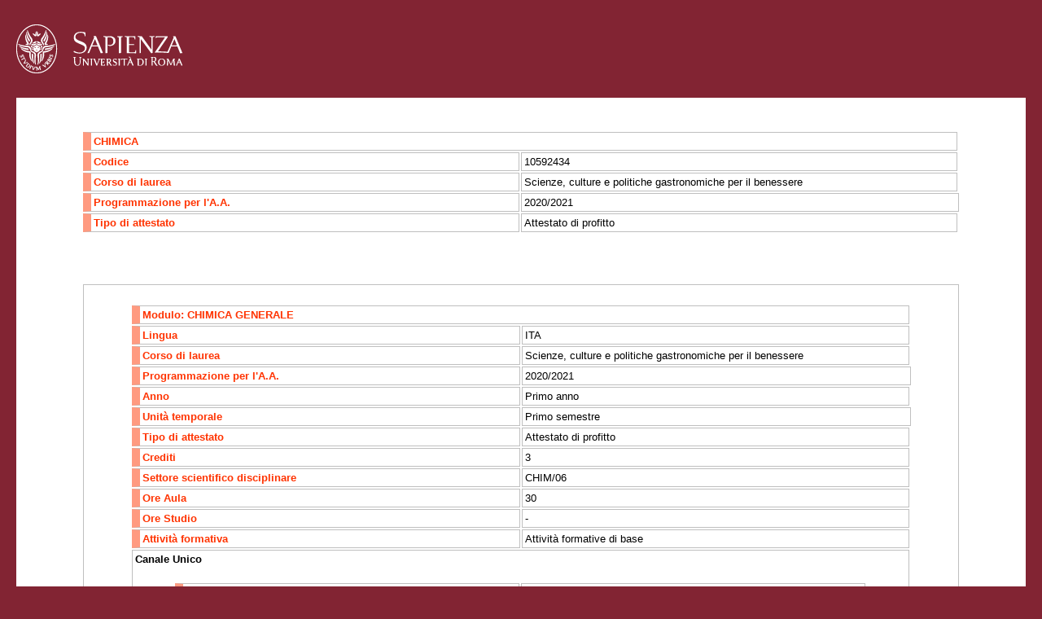

--- FILE ---
content_type: text/html; charset=utf-8
request_url: https://gomppublic.uniroma1.it/Insegnamenti/Render.aspx?UID=1284d7cc-4e6e-4c9b-b283-afbbf6ab0e9b&CodiceInsegnamento=10592434&CodiceCurriculum=c52ebce5-56ac-4918-91f9-6c6b561113dd&CodiceUT=8381e87b-3ce6-4895-87bd-86271405503d
body_size: 7106
content:

<!DOCTYPE html PUBLIC "-//W3C//DTD XHTML 1.0 Transitional//EN" "http://www.w3.org/TR/xhtml1/DTD/xhtml1-transitional.dtd">
<html xmlns="http://www.w3.org/1999/xhtml" xmlns:xsi="http://www.w3.org/2001/XMLSchema-instance" xmlns:xsd="http://www.w3.org/2001/XMLSchema" xmlns:msxsl="urn:schemas-microsoft-com:xslt">
  <head runat="server">
    <title>
          Insegnamento: 10592434</title>
    <link media="screen" href="/css/Uniroma1.css" rel="stylesheet" type="text/css" />
    <script type="text/javascript">

          function returnObjById(id)
          {
          if (document.getElementById)
          var returnVar = document.getElementById(id);
          else if (document.all)
          var returnVar = document.all[id];
          else if (document.layers)
          var returnVar = document.layers[id];
          return returnVar;
          }


          function toggle_visibility(id) {
          var e = returnObjById(id);
          if(e.style.display == 'block')
          e.style.display = 'none';
          else
          e.style.display = 'block';
          }

          function ToggleGruppo(id)
          {
          toggle_visibility('GruppoOpzionale' + id);
          if (returnObjById('GruppoOpzionaleShowLink' + id).innerHTML == 'visualizza')
          {
          returnObjById('GruppoOpzionaleShowLink' + id).innerHTML = 'nascondi';
          }
          else
          {
          returnObjById('GruppoOpzionaleShowLink' + id).innerHTML = 'visualizza';
          }
          }

          function ShowObiettivi(id,title)
          {

          returnObjById('ObiettiviFormativi').style.display = 'block';
          returnObjById('ObiettiviFormativiTitle').innerHTML = title;
          returnObjById('ObiettiviFormativiInnerText').innerHTML = returnObjById('ObiettiviFormativi' + id).innerHTML;
          }

          function CloseObiettiviFormativi()
          {
          returnObjById('ObiettiviFormativi').style.display = 'none';
          }

          function ShowProgrammaDocente(id)
          {
          returnObjById('ObiettiviFormativi').style.display = 'block';
          returnObjById('ObiettiviFormativiTitle').innerHTML = 'Programma del docente';
          returnObjById('ObiettiviFormativiInnerText').innerHTML = returnObjById('ProgrammaDocente' + id).innerHTML;
          }

          function ShowTestiDocente(id)
          {
          returnObjById('ObiettiviFormativi').style.display = 'block';
          returnObjById('ObiettiviFormativiTitle').innerHTML = 'Testi di riferimento';
          returnObjById('ObiettiviFormativiInnerText').innerHTML = returnObjById('TestiDocente' + id).innerHTML;
          }

        </script>
  </head>
  <body>
    <div id="logo">
      <a href="http://www.uniroma1.it/">
        <img src="/images/logo_sapienza.png" alt="logo Sapienza" />
      </a>
    </div>
    <div id="container">
      <div class="AnnoBodyDiv">
        <div class="SemestreBodyDiv">
          <table style="width:100%" cellpadding="0" cellspacing="0">
            <tr>
              <td colspan="2">
                <table class="docente">
                  <tr>
                    <td class="colore" colspan="2">CHIMICA</td>
                  </tr>
                  <tr>
                    <td class="colore">
                      Codice
                    </td>
                    <td>10592434</td>
                  </tr>
                  <tr>
                    <td class="colore">
                    Corso di laurea
                  </td>
                    <td>Scienze, culture e politiche gastronomiche per il benessere </td>
                  </tr>
                  <tr>
                    <td class="colore">
                    Programmazione per l'A.A.
                  </td>
                    <td colspan="8">2020/2021</td>
                  </tr>
                  <tr>
                    <td class="colore">
                    Tipo di attestato
                  </td>
                    <td>Attestato di profitto</td>
                  </tr>
                </table>
              </td>
            </tr>
          </table>
        </div>
        <div class="SemestreBodyDiv">
          <table style="width:100%" cellpadding="0" cellspacing="0" />
        </div>
      </div>
      <div class="AnnoBodyDiv">
        <div class="SemestreBodyDiv">
          <table style="width:100%" cellpadding="0" cellspacing="0">
            <tr xmlns="">
              <td colspan="9">
                <table style="width:100%;" cellpadding="0" cellspacing="0"></table>
              </td>
            </tr>
          </table>
        </div>
        <div class="SemestreBodyDiv">
          <table style="width:100%" cellpadding="0" cellspacing="0">
            <tr xmlns="">
              <td colspan="9">
                <table style="width:100%;" cellpadding="0" cellspacing="0"></table>
              </td>
            </tr>
          </table>
        </div>
      </div>
      <div class="AnnoBodyDiv" />
      <div class="AnnoBodyDiv">
        <div class="SemestreBodyDiv">
          <table style="width:100%" cellpadding="0" cellspacing="0">
            <tr>
              <td colspan="2">
                <table class="docente">
                  <tr>
                    <td colspan="2">
                      <table class="docente">
                        <tr>
                          <td class="colore" colspan="2">Modulo: CHIMICA GENERALE</td>
                        </tr>
                        <tr>
                          <td class="colore">
                    Lingua
                  </td>
                          <td>ITA</td>
                        </tr>
                        <tr>
                          <td class="colore">
                    Corso di laurea
                  </td>
                          <td>Scienze, culture e politiche gastronomiche per il benessere </td>
                        </tr>
                        <tr>
                          <td class="colore">
                    Programmazione per l'A.A.
                  </td>
                          <td colspan="8">2020/2021</td>
                        </tr>
                        <tr>
                          <td class="colore">
                      Anno
                    </td>
                          <td>Primo anno</td>
                        </tr>
                        <tr>
                          <td class="colore">
                      Unità temporale
                    </td>
                          <td colspan="8">Primo semestre</td>
                        </tr>
                        <tr>
                          <td class="colore">
                    Tipo di attestato
                  </td>
                          <td>Attestato di profitto</td>
                        </tr>
                        <tr>
                          <td class="colore">
              Crediti
            </td>
                          <td>3 
            </td>
                        </tr>
                        <tr>
                          <td class="colore">
              Settore scientifico disciplinare
            </td>
                          <td>CHIM/06 
            </td>
                        </tr>
                        <tr>
                          <td class="colore">
              Ore Aula
            </td>
                          <td>30 
            </td>
                        </tr>
                        <tr>
                          <td class="colore">
              Ore Studio
            </td>
                          <td>- 
            </td>
                        </tr>
                        <tr>
                          <td class="colore">
              Attività formativa
            </td>
                          <td>Attività formative di base 
            </td>
                        </tr>
                        <tr>
                          <td colspan="2">
                            <div class="Canale" xmlns="">
                              <div class="Canale"><strong>
          Canale Unico
        </strong><div id="Assegnazione773f2c4b-26b4-49df-adef-e30c174f5c9b">
                                  <table id="recapiti" class="docente">
                                    <tr>
                                      <td class="colore">
            Docente
          </td>
                                      <td colspan="8"><strong><a href="/Docenti/Render.aspx?UID=43520f68-09b8-447a-b5a2-fb301918e331" title="Vai alla scheda del docente" target="_blank">Saladino Raffaele</a></strong><br>
                (<a href="javascript:ShowProgrammaDocente('773f2c4b-26b4-49df-adef-e30c174f5c9b');">programma</a>)
                <div style="display:none;" id="ProgrammaDocente773f2c4b-26b4-49df-adef-e30c174f5c9b">Fisica (CHIM/02)
Termodinamica: Primo principio della termodinamica, Entropia e secondo principio della termodinamica per sistemi aperti e chiusi. Terzo principio ed energie di Gibbs ed Helmholz. Diagrammi di stato di miscele reali (diagrammi di fase, diagrammi di equilibrio, diagrammi di Entalpia ed Entropia). Determinazione delle proprietà di mescolamento (equazione di stato, grandezze parziali molari). Condizioni di equilibrio (equilibrio liquido-vapore, casi particolari, legge di Raoult e legge di Henry). Termodinamica delle reazioni chimiche (Entalpia di reazione, equilibrio di reazione, calorimetria). Fenomeni di trasporto. Spettroscopia: Proprietà delle radiazioni elettromagnetiche. Interazione radiazione-materia. Ampiezza e intensità delle righe. Legge di Lambert-Beer. Attività ottica. Fluorescenza e fosforescenza. Principali tecniche spettroscopiche. Spettroscopia di assorbimento.
Chimica organica (CHIM/03)
Struttura atomica della materia: configurazione elettronica degli elementi chimici, tavola periodica e principali modalità di formazione di legame chimico. Stati di aggregazione della materia e fattori che ne governano i passaggi. Le soluzioni: definizioni, unità di concentrazione e principali proprietà. Scambi di calore e lavoro nelle reazioni chimiche e fattori che ne influenzano la spontaneità. La velocità delle reazioni chimiche e i fattori che la influenzano.
Chimica generale (CHIM/06)
Alcani e cicloalcani. Introduzione. Struttura. Ibridazione sp3. Nomenclatura. Proprietà fisiche. Isomeria di struttura.Alcheni. Introduzione. Struttura. Ibridazione sp2. Nomenclatura. Proprietà fisiche. Stabilità (calore di idrogenazione, calore di combustione). Sistema di nomenclatura (E)-(Z) per gli alcheni. Alchini. Introduzione. Struttura. Ibridazione sp. Nomenclatura. Proprietà fisiche. Gruppi funzionali e classi di composti organici. Alogenuri alchilici. Alcoli. Eteri. Ammine. Aldeidi e chetoni. Acidi carbossilici. Esteri ed ammidi. Introduzione. Struttura. Nomenclatura. Proprietà fisiche. Principi di Stereochimica. Carboidrati. Classificazione. Monosaccaridi. Mutarotazione e formazione dei glucosidi. Configurazione D o L. Disaccaridi. Polisaccaridi. Proteine. Struttura degli -amminoacidi. Nomenclatura. Legame peptidico. Oligopeptidi. Lipidi e fosfolipidi. Reazioni di ossidazione.</div>
                 
                <a href="javascript:ShowTestiDocente('773f2c4b-26b4-49df-adef-e30c174f5c9b');" title="Testi di riferimento"><img src="/images/icon-multipage.png" style="vertical-align:middle;border:none" xmlns="http://www.w3.org/1999/xhtml" /></a><div style="display:none;" id="TestiDocente773f2c4b-26b4-49df-adef-e30c174f5c9b">-	P.W. ATKINS J DE PAULA ELEMENTI DI CHIMICA FISICA, ZANICHELLI
-	M Casarin, L. Casella, R. d’Agostino, A. Filippi, F. Grandinetti, R. Purrello, N. Re, M. Speranza, Chimica Generale e Inorganica, Edi Ermes, Milano
-	Bruno Botta. Chimica Organica Essenziale. Edi-Ermes Editore.

Materiale di studio aggiuntivo verrà fornito dai docenti.</div>
                                      </td>
                                    </tr>
                                    <tr>
                                      <td class="colore">
            Date di inizio e termine delle attività didattiche
          </td>
                                      <td colspan="8">-- - 
            --</td>
                                    </tr>
                                    <tr>
                                      <td class="colore">
              Date degli appelli
            </td>
                                      <td colspan="8">
                                        <a href="/Insegnamenti/AppelliUniroma1.aspx?anno=2021&amp;corso=&amp;codiceinsegnamento=10592434&amp;codicedocente=SLDRFL64M31H501B&amp;insegnamento=CHIMICA GENERALE&amp;docente=Saladino Raffaele" xmlns="http://www.w3.org/1999/xhtml">Date degli appelli d'esame</a>
                                      </td>
                                    </tr>
                                    <tr>
                                      <td class="colore">
              Modalità di erogazione
            </td>
                                      <td colspan="8">
                Tradizionale<br></td>
                                    </tr>
                                    <tr>
                                      <td class="colore">
            Modalità di frequenza
          </td>
                                      <td colspan="8">
              Obbligatoria<br></td>
                                    </tr>
                                  </table>
                                </div>
                              </div>
                            </div>
                          </td>
                        </tr>
                      </table>
                    </td>
                  </tr>
                  <tr>
                    <td colspan="2">
                      <table class="docente">
                        <tr>
                          <td class="colore" colspan="2">Modulo: CHIMICA FISICA</td>
                        </tr>
                        <tr>
                          <td class="colore">
                    Lingua
                  </td>
                          <td>ITA</td>
                        </tr>
                        <tr>
                          <td class="colore">
                    Corso di laurea
                  </td>
                          <td>Scienze, culture e politiche gastronomiche per il benessere </td>
                        </tr>
                        <tr>
                          <td class="colore">
                    Programmazione per l'A.A.
                  </td>
                          <td colspan="8">2020/2021</td>
                        </tr>
                        <tr>
                          <td class="colore">
                      Anno
                    </td>
                          <td>Primo anno</td>
                        </tr>
                        <tr>
                          <td class="colore">
                      Unità temporale
                    </td>
                          <td colspan="8">Primo semestre</td>
                        </tr>
                        <tr>
                          <td class="colore">
                    Tipo di attestato
                  </td>
                          <td>Attestato di profitto</td>
                        </tr>
                        <tr>
                          <td class="colore">
              Crediti
            </td>
                          <td>3 
            </td>
                        </tr>
                        <tr>
                          <td class="colore">
              Settore scientifico disciplinare
            </td>
                          <td>CHIM/02 
            </td>
                        </tr>
                        <tr>
                          <td class="colore">
              Ore Aula
            </td>
                          <td>30 
            </td>
                        </tr>
                        <tr>
                          <td class="colore">
              Ore Studio
            </td>
                          <td>- 
            </td>
                        </tr>
                        <tr>
                          <td class="colore">
              Attività formativa
            </td>
                          <td>Attività formative di base 
            </td>
                        </tr>
                        <tr>
                          <td colspan="2">
                            <div class="Canale" xmlns="">
                              <div class="Canale"><strong>
          Canale Unico
        </strong><div id="Assegnazione05bb08e3-0fe0-4d1f-bb7e-cd61c01e2ec9">
                                  <table id="recapiti" class="docente">
                                    <tr>
                                      <td class="colore">
            Docente
          </td>
                                      <td colspan="8"><strong><a href="/Docenti/Render.aspx?UID=b7149032-2455-4452-9e6b-b0a837cb14e5" title="Vai alla scheda del docente" target="_blank">MANETTI CESARE</a></strong><br>
                (<a href="javascript:ShowProgrammaDocente('05bb08e3-0fe0-4d1f-bb7e-cd61c01e2ec9');">programma</a>)
                <div style="display:none;" id="ProgrammaDocente05bb08e3-0fe0-4d1f-bb7e-cd61c01e2ec9">Fisica (CHIM/02)
Termodinamica: Primo principio della termodinamica, Entropia e secondo principio della termodinamica per sistemi aperti e chiusi. Terzo principio ed energie di Gibbs ed Helmholz. Diagrammi di stato di miscele reali (diagrammi di fase, diagrammi di equilibrio, diagrammi di Entalpia ed Entropia). Determinazione delle proprietà di mescolamento (equazione di stato, grandezze parziali molari). Condizioni di equilibrio (equilibrio liquido-vapore, casi particolari, legge di Raoult e legge di Henry). Termodinamica delle reazioni chimiche (Entalpia di reazione, equilibrio di reazione, calorimetria). Fenomeni di trasporto. Spettroscopia: Proprietà delle radiazioni elettromagnetiche. Interazione radiazione-materia. Ampiezza e intensità delle righe. Legge di Lambert-Beer. Attività ottica. Fluorescenza e fosforescenza. Principali tecniche spettroscopiche. Spettroscopia di assorbimento.
Chimica organica (CHIM/03)
Struttura atomica della materia: configurazione elettronica degli elementi chimici, tavola periodica e principali modalità di formazione di legame chimico. Stati di aggregazione della materia e fattori che ne governano i passaggi. Le soluzioni: definizioni, unità di concentrazione e principali proprietà. Scambi di calore e lavoro nelle reazioni chimiche e fattori che ne influenzano la spontaneità. La velocità delle reazioni chimiche e i fattori che la influenzano.
Chimica generale (CHIM/06)
Alcani e cicloalcani. Introduzione. Struttura. Ibridazione sp3. Nomenclatura. Proprietà fisiche. Isomeria di struttura.Alcheni. Introduzione. Struttura. Ibridazione sp2. Nomenclatura. Proprietà fisiche. Stabilità (calore di idrogenazione, calore di combustione). Sistema di nomenclatura (E)-(Z) per gli alcheni. Alchini. Introduzione. Struttura. Ibridazione sp. Nomenclatura. Proprietà fisiche. Gruppi funzionali e classi di composti organici. Alogenuri alchilici. Alcoli. Eteri. Ammine. Aldeidi e chetoni. Acidi carbossilici. Esteri ed ammidi. Introduzione. Struttura. Nomenclatura. Proprietà fisiche. Principi di Stereochimica. Carboidrati. Classificazione. Monosaccaridi. Mutarotazione e formazione dei glucosidi. Configurazione D o L. Disaccaridi. Polisaccaridi. Proteine. Struttura degli -amminoacidi. Nomenclatura. Legame peptidico. Oligopeptidi. Lipidi e fosfolipidi. Reazioni di ossidazione.</div>
                 
                <a href="javascript:ShowTestiDocente('05bb08e3-0fe0-4d1f-bb7e-cd61c01e2ec9');" title="Testi di riferimento"><img src="/images/icon-multipage.png" style="vertical-align:middle;border:none" xmlns="http://www.w3.org/1999/xhtml" /></a><div style="display:none;" id="TestiDocente05bb08e3-0fe0-4d1f-bb7e-cd61c01e2ec9">-	P.W. ATKINS J DE PAULA ELEMENTI DI CHIMICA FISICA, ZANICHELLI
-	M Casarin, L. Casella, R. d’Agostino, A. Filippi, F. Grandinetti, R. Purrello, N. Re, M. Speranza, Chimica Generale e Inorganica, Edi Ermes, Milano
-	Bruno Botta. Chimica Organica Essenziale. Edi-Ermes Editore.

Materiale di studio aggiuntivo verrà fornito dai docenti.</div>
                                      </td>
                                    </tr>
                                    <tr>
                                      <td class="colore">
            Date di inizio e termine delle attività didattiche
          </td>
                                      <td colspan="8">-- - 
            --</td>
                                    </tr>
                                    <tr>
                                      <td class="colore">
              Modalità di erogazione
            </td>
                                      <td colspan="8">
                Tradizionale<br></td>
                                    </tr>
                                    <tr>
                                      <td class="colore">
            Modalità di frequenza
          </td>
                                      <td colspan="8">
              Obbligatoria<br></td>
                                    </tr>
                                  </table>
                                </div>
                              </div>
                            </div>
                          </td>
                        </tr>
                      </table>
                    </td>
                  </tr>
                  <tr>
                    <td colspan="2">
                      <table class="docente">
                        <tr>
                          <td class="colore" colspan="2">Modulo: CHIMICA ORGANICA</td>
                        </tr>
                        <tr>
                          <td class="colore">
                    Lingua
                  </td>
                          <td>ITA</td>
                        </tr>
                        <tr>
                          <td class="colore">
                    Corso di laurea
                  </td>
                          <td>Scienze, culture e politiche gastronomiche per il benessere </td>
                        </tr>
                        <tr>
                          <td class="colore">
                    Programmazione per l'A.A.
                  </td>
                          <td colspan="8">2020/2021</td>
                        </tr>
                        <tr>
                          <td class="colore">
                      Anno
                    </td>
                          <td>Primo anno</td>
                        </tr>
                        <tr>
                          <td class="colore">
                      Unità temporale
                    </td>
                          <td colspan="8">Primo semestre</td>
                        </tr>
                        <tr>
                          <td class="colore">
                    Tipo di attestato
                  </td>
                          <td>Attestato di profitto</td>
                        </tr>
                        <tr>
                          <td class="colore">
              Crediti
            </td>
                          <td>3 
            </td>
                        </tr>
                        <tr>
                          <td class="colore">
              Settore scientifico disciplinare
            </td>
                          <td>CHIM/03 
            </td>
                        </tr>
                        <tr>
                          <td class="colore">
              Ore Aula
            </td>
                          <td>30 
            </td>
                        </tr>
                        <tr>
                          <td class="colore">
              Ore Studio
            </td>
                          <td>- 
            </td>
                        </tr>
                        <tr>
                          <td class="colore">
              Attività formativa
            </td>
                          <td>Attività formative di base 
            </td>
                        </tr>
                        <tr>
                          <td colspan="2">
                            <div class="Canale" xmlns="">
                              <div class="Canale"><strong>
          Canale Unico
        </strong><div id="Assegnazione14ab3786-5081-4b84-9ea7-12b8ec0f7d04">
                                  <table id="recapiti" class="docente">
                                    <tr>
                                      <td class="colore">
            Docente
          </td>
                                      <td colspan="8"><strong><a href="/Docenti/Render.aspx?UID=13892844-79b3-4195-a7df-c2c78b384edb" title="Vai alla scheda del docente" target="_blank">SANNA NICO</a></strong><br>
                (<a href="javascript:ShowProgrammaDocente('14ab3786-5081-4b84-9ea7-12b8ec0f7d04');">programma</a>)
                <div style="display:none;" id="ProgrammaDocente14ab3786-5081-4b84-9ea7-12b8ec0f7d04">Chimica organica (CHIM/03)
Struttura atomica della materia: configurazione elettronica degli elementi chimici, tavola periodica e principali modalità di formazione di legame chimico. Stati di aggregazione della materia e fattori che ne governano i passaggi. Le soluzioni: definizioni, unità di concentrazione e principali proprietà. Scambi di calore e lavoro nelle reazioni chimiche e fattori che ne influenzano la spontaneità. La velocità delle reazioni chimiche e i fattori che la influenzano</div>
                 
                <a href="javascript:ShowTestiDocente('14ab3786-5081-4b84-9ea7-12b8ec0f7d04');" title="Testi di riferimento"><img src="/images/icon-multipage.png" style="vertical-align:middle;border:none" xmlns="http://www.w3.org/1999/xhtml" /></a><div style="display:none;" id="TestiDocente14ab3786-5081-4b84-9ea7-12b8ec0f7d04">P.W. ATKINS J DE PAULA ELEMENTI DI CHIMICA FISICA, ZANICHELLI
-	M Casarin, L. Casella, R. d’Agostino, A. Filippi, F. Grandinetti, R. Purrello, N. Re, M. Speranza, Chimica Generale e Inorganica, Edi Ermes, Milano
-	Bruno Botta. Chimica Organica Essenziale. Edi-Ermes Editore.

</div>
                                      </td>
                                    </tr>
                                    <tr>
                                      <td class="colore">
            Date di inizio e termine delle attività didattiche
          </td>
                                      <td colspan="8">-- - 
            --</td>
                                    </tr>
                                    <tr>
                                      <td class="colore">
              Modalità di erogazione
            </td>
                                      <td colspan="8">
                Tradizionale<br></td>
                                    </tr>
                                    <tr>
                                      <td class="colore">
            Modalità di frequenza
          </td>
                                      <td colspan="8">
              Non obbligatoria
            </td>
                                    </tr>
                                    <tr>
                                      <td class="colore">
              Metodi di valutazione
            </td>
                                      <td colspan="8">
                Prova scritta<br>
                Prova orale
              </td>
                                    </tr>
                                  </table>
                                </div>
                              </div>
                            </div>
                          </td>
                        </tr>
                      </table>
                    </td>
                  </tr>
                </table>
              </td>
            </tr>
          </table>
        </div>
        <div class="SemestreBodyDiv">
          <table style="width:100%" cellpadding="0" cellspacing="0" />
        </div>
      </div>
      <div class="AnnoBodyDiv">
        <div class="SemestreBodyDiv">
          <table style="width:100%" cellpadding="0" cellspacing="0">
            <tr xmlns="">
              <td colspan="9">
                <table style="width:100%;" cellpadding="0" cellspacing="0"></table>
              </td>
            </tr>
          </table>
        </div>
        <div class="SemestreBodyDiv">
          <table style="width:100%" cellpadding="0" cellspacing="0">
            <tr xmlns="">
              <td colspan="9">
                <table style="width:100%;" cellpadding="0" cellspacing="0"></table>
              </td>
            </tr>
          </table>
        </div>
      </div>
      <div class="AnnoBodyDiv" />
    </div>
    <div id="footer">
      <div class="footer_sx">
        <ul>
          <li style="padding-left:0;">
            <a href="http://www.uniroma1.it/contatti">Contatti</a>
          </li>
          <li>
            <a href="http://www.uniroma1.it/accessibilità">Accessibilità</a>
          </li>
          <li style="border:none">
            <a href="http://www.uniroma1.it/mappa-del-sito">Mappa del sito</a>
          </li>
        </ul>
      </div>
      <div class="footer_dx">© Università degli Studi di Roma "La Sapienza" - Piazzale Aldo Moro 5, 00185 Roma T (+39) 06 49911 CF 80209930587 PI 02133771002</div>
    </div>
    <div id="ObiettiviFormativi" class="ObiettiviFormativi" style="display:none;">
      <div class="Header">
        <div class="CloseButton" style="float:right;">
          <a href="javascript:CloseObiettiviFormativi();">
            <img src="/images/CloseButton.gif" alt="Chiude la finestra degli obiettivi formativi" />
          </a>
        </div>
        <div id="ObiettiviFormativiTitle">
              Obiettivi formativi
            </div>
      </div>
      <div id="ObiettiviFormativiInnerText" />
    </div>
         

      </body>
</html>


--- FILE ---
content_type: text/css
request_url: https://gomppublic.uniroma1.it/css/Uniroma1.css
body_size: 1997
content:
body
{
    font-size: small;
    font-family: Arial, Helvetica;
    background-color: #822433;
    margin: 10px;
    padding: 0;
}

#logo
{
    margin-left: 10px;
    margin-top: 30px;
    margin-bottom: 30px;
}




h1
{
    font-size: small;
    color: #ffffff;
    background-color: #822433;
    padding: 2px;
    text-transform: uppercase;
}

h2
{
    font-size: small;
    color: #141414;
}

h3
{
    /*text-align:center;*/
    font-size: small;
    color: #242424;
}

blockquote
{
    margin-left: 10px;
    margin-right: 0px;
}


#container
{
    background-color: #ffffff;
    margin: 10px;
    padding: 20px;
}

.CurriculumTitleDiv
{
    font-weight: bold;
    font-size: medium; /*border: 1px solid #cdcdcd;           width: 99%;           padding: 4px;*/
    padding: 2px;
    color: #ffffff;
    background-color: #52514b;
    margin-top: 15px;
}

.OrientamentoTitleDiv
{
    font-weight: bold;
    font-size: medium; /*border: 1px solid #cdcdcd;           width: 99%;           padding: 4px;*/
    color: #ffffff;
    background-color: #484848;
    margin-top: 15px;
}

.GruppoTitleDiv
{
    font-weight: bold;
}

.GruppoOpzionaleBodyDiv
{
    background-color: #939598;
    color: #ffffff;
}

.GruppoOpzionaleTable, .GruppoOpzionaleTableArancione, .GruppoOpzionaleTableRosa
{
    /*border-left: 1px solid #52514B;*/
    border-bottom: 1px solid #52514B;
}

.GruppoOpzionaleTable tr
{
    background-color: #58595B;
    color: #ffffff;
}

.GruppoOpzionaleTable tr
{
    background-color: #58595B;
    color: #ffffff;
}

.grigio_scuro
{
    background-color: #58595B;
    color: #ffffff;
}

.grigio_scuro a
{
    color: #ffffff;
    font-weight: normal;
}

.grigio_chiaro
{
    background-color: #939598;
    color: #ffffff;
}

.grigio_chiaro a
{
    color: #ffffff;
    font-weight: normal;
}


.bianco
{
    background-color: #ffffff;
    color: #000000;
}

.bianco a
{
    color: #000000;
    font-weight: normal;
}

.GruppoTitleDiv .GruppoOpzionaleTableRosa tr a, .GruppoOpzionaleTable tr a, .GruppoTitleDiv .GruppoOpzionaleBodyDiv tr a
{
    color: #ffffff;
    font-weight: normal;
}

.GruppoOpzionaleTableArancione tr a
{
    text-decoration: none;
}

.GruppoOpzionaleTableArancione tr
{
    background-color: #822433;
    color: #ffffff;
}

.GruppoOpzionaleTableRosa tr
{
    background-color: #9D5460;
    color: #ffffff;
}
.GruppoOpzionaleTable .Cell
{
    /*border-right: 1px solid #dedede;*/
    padding: 5px;
}

.GruppoOpzionaleTable .LastCell
{
    padding-left: 5px;
}

.GruppoOpzionaleBodyDiv
{
    color: #000000;
}

/*.GruppoOpzionaleBodyDiv  tr
          {
          background-color: #939598;
          color:#ffffff;
          }*/

.GruppoOpzionaleBodyDiv .Cell
{
    /*border-right: 1px solid #000000;*/
}

.GruppoOpzionaleBodyDiv .LastCell
{
}

/* ManifestoInsegnamento ************************************************ */

th
{
    color: #822433;
    border-top: #822433 1px solid;
    border-bottom: #822433 1px solid;
}

tr
{
    background-color: #ffffff;
}

.Cell
{
    /* border-right: 1px solid #000000;*/
}

.LastCell
{
}

.CreditiAmbitiSSDTable
{
    font-size: x-small;
}

.AnnoTitleDiv
{
    font-weight: bold;
    font-size: medium; /*border: 1px solid #cdcdcd;           width: 99%;           padding: 4px;*/
    margin-top: 15px;
    text-transform: uppercase;
}

.AnnoBodyDiv
{
    /*border: 1px solid #cdcdcd;           width: 99%;           padding: 4px;*/
    margin-bottom: 10px;
}


.SemestreTitleDiv
{
    margin-top: 10px;
    margin-bottom: 10px;
    font-weight: bold;
    font-size: medium;
    color: #52514b;
}

.SemestreTopTable
{
}

.SemestreTopTable tr
{
    color: #000000;
    background-color: #D9D9D9;
}

.SemestreBodyDiv
{
}

.SemestreTopTable td
{
}

/* per la pop-up degli obiettivi/testi */
.ObiettiviFormativi
{
    overflow: auto;
    right: 50px;
    left: 50px;
    top: 50px;
    bottom: 50px;
    background-color: #353535;
    color: #ffffff;
    font-size: medium;
    border: 2px solid #000000;
    position: fixed; /*filter: alpha (opacity=98);           opacity:0.98;           -moz-opacity:0.98;*/
}

.ObiettiviFormativi .Header
{
    height: 35px;
    background-color: #232323;
    color: #ffffff;
    font-size: large;
    font-weight: bold;
    padding-top: 10px;
    padding-left: 5px;
}

.ObiettiviFormativi h2
{
    height: 35px;
    background-color: #232323;
    color: #ffffff;
    font-size: large;
    font-weight: bold;
    padding-top: 10px;
    padding-left: 5px;
}

.ObiettiviFormativi .CloseButton
{
    float: right;
    margin-right: 10px;
}

/*per il tooltip dei gruppi*/

/*td .info
          {
          display:none;
          font-style:weight;
          font-size: small;
          font-family: Helvetica, Arial;
          }

          td:hover .info
          {
          background-color:#ffff94;
          border:#FFFF00 1px solid;
          display: block;
          font-weight:bold;
          font-size: small;
          font-family: Helvetica, Arial;
          width: 80%;
          padding: 10px;
          position: fixed;
          left: 10%;
          top:30%;
          text-align:center;
          }*/


/*th tabella insegnamento*/
.th_tipo1
{
    width: 45%;
    text-align: left;
    vertical-align: middle; /*border-top:#000000 1px solid;         border-left:#000000 1px solid;         border-right:#000000 1px solid;         border-bottom:#000000 1px solid;*/
}


.th_tipo2
{
    width: 5%;
    text-align: left;
    vertical-align: middle; /*border-top:#000000 1px solid;         border-right:#000000 1px solid;         border-bottom:#000000 1px solid;*/
}
.th_tipo3
{
    width: 18%;
    text-align: left;
    vertical-align: middle; /*border-top:#000000 1px solid;             border-right:#000000 1px solid;             border-bottom:#000000 1px solid;*/
}
.th_tipo4
{
    width: 7%;
    text-align: left;
    vertical-align: middle; /*border-top:#000000 1px solid;           border-right:#000000 1px solid;           border-bottom:#000000 1px solid;*/
}


.td_tipo1
{
    /*text-align:center;*/
    width: 18%; /*color:#52514B;*/ /*border-right:#52514B 1px solid;*/
    border-bottom: #52514B 1px solid;
}

.td_tipo2
{
    /*text-align:center;*/
    width: 7%; /*color:#52514B;*/ /*border-right:#000000 1px solid;*/
    border-bottom: #52514B 1px solid;
}
.td_tipo3
{
    /*text-align:center;*/
    width: 5%; /*color:#52514B;*/ /*border-right:#000000 1px solid;*/
    border-bottom: #52514B 1px solid;
}

.td_tipo4
{
    /*text-align:center;*/
    width: 36%; /*color:#52514B;*/ /* border-right:#000000 1px solid;*/
    border-bottom: #52514B 1px solid;
}
.td_tipo5
{
    /*text-align:center;*/
    width: 14%; /*color:#52514B;*/ /*border-right:#000000 1px solid;*/
    border-bottom: #52514B 1px solid;
}

.td_tipo6
{
    /*text-align:center;*/
    width: 10%; /*color:#52514B;*/ /*border-right:#000000 1px solid;*/
    border-bottom: #52514B 1px solid;
}
.td_tipo7
{
    width: 45%; /*color:#52514B;*/ /*border-left:#000000 1px solid;         border-right:#000000 1px solid;*/
    border-bottom: #52514B 1px solid;
}

.td_insegnamento
{
    /*text-align:center;*/ /*color:#52514B;*/ /* border-right:#000000 1px solid;*/
    border-bottom: #52514B 1px solid;
}



img
{
    border-top-width: 0;
    border-left-width: 0;
    border-bottom-width: 0;
    border-right-width: 0;
}

#nota
{
    margin-top: 20px;
    background-color: #822433;
    padding: 5px;
    font-weight: bold;
    color: #ffffff;
}


#footer
{
    margin: 10px;
    color: #ffffff;
}

#footer a
{
    color: #ffffff;
    text-decoration: none;
}

#footer a:hover
{
    text-decoration: underline;
}

.footer_sx
{
    font-size: small;
    float: left;
    width: 50%;
}


.footer_sx ul
{
    margin: 0;
    padding: 0;
    list-style-type: none;
}

.footer_sx li
{
    display: inline;
    border-right: #ffffff 1px solid;
    padding-right: 5px;
    padding-left: 5px;
}
.footer_dx
{
    font-size: x-small;
    text-align: right;
}

.docente
{
    width: 90%;
    margin: auto;
    margin-top: 20px;
    margin-bottom: 20px;
}

.docente pre
{
   white-space:pre-wrap;
}

.docente td
{
    border: #BFBFBF 1px solid;
    width: 50%;
    padding: 3px;
}

.docente .colore
{
    color: #FF3300;
    border-left: #FF9A80 10px solid;
    font-weight: bold;
}
